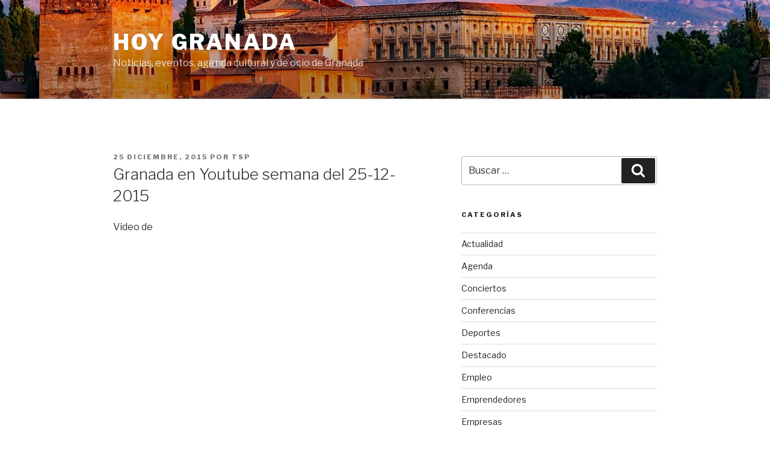

--- FILE ---
content_type: text/html; charset=utf-8
request_url: https://accounts.google.com/o/oauth2/postmessageRelay?parent=https%3A%2F%2Fgranada.thesocialpost.org&jsh=m%3B%2F_%2Fscs%2Fabc-static%2F_%2Fjs%2Fk%3Dgapi.lb.en.2kN9-TZiXrM.O%2Fd%3D1%2Frs%3DAHpOoo_B4hu0FeWRuWHfxnZ3V0WubwN7Qw%2Fm%3D__features__
body_size: 164
content:
<!DOCTYPE html><html><head><title></title><meta http-equiv="content-type" content="text/html; charset=utf-8"><meta http-equiv="X-UA-Compatible" content="IE=edge"><meta name="viewport" content="width=device-width, initial-scale=1, minimum-scale=1, maximum-scale=1, user-scalable=0"><script src='https://ssl.gstatic.com/accounts/o/2580342461-postmessagerelay.js' nonce="RhVJxv7xK-jw8ygaZ4qzPA"></script></head><body><script type="text/javascript" src="https://apis.google.com/js/rpc:shindig_random.js?onload=init" nonce="RhVJxv7xK-jw8ygaZ4qzPA"></script></body></html>